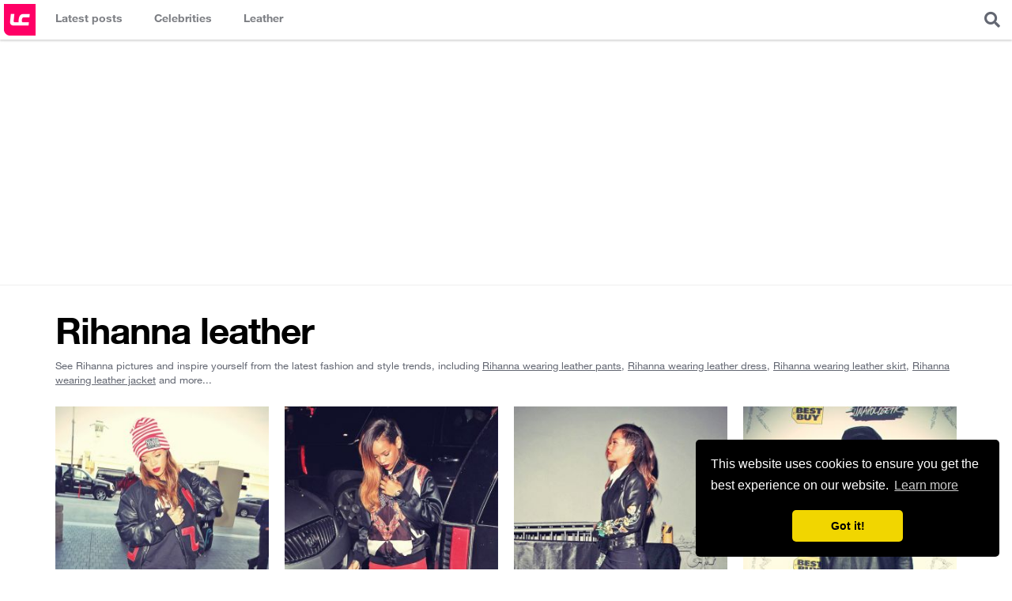

--- FILE ---
content_type: text/html; charset=UTF-8
request_url: https://www.leathercelebrities.com/celebs/rihanna/P36/
body_size: 3750
content:
 



<!doctype html>
<html>
<head>
<meta charset="utf-8">
<meta name="viewport" content="width=device-width, initial-scale=1.0, maximum-scale=1.0">
<title>Rihanna leather style trends - Leather Celebrities</title>
<link rel="canonical" href="https://www.leathercelebrities.com/celebs/rihanna/">
<meta name="keywords" content="Rihanna leather, Rihanna leather styles, Rihanna leather trends, Rihanna leather fashion, shop Rihanna leather" />
<meta name="description" content="See Rihanna pictures and inspire yourself from the latest fashion and style trends, including Rihanna wearing leather pants, leather dress, leather skirt, leather jacket and more..." />
 
<style>
.catagory_description {overflow:hidden; margin-bottom:25px; font-size:13px;}
.catagory_description a { text-decoration:underline; color:inherit  }
</style>
<link rel="icon" href="/images/icons/icon_32x32.png" sizes="32x32" />
<link rel="icon" href="/images/icons/icon_192x192.png" sizes="192x192" />
<link rel="apple-touch-icon-precomposed" href="/images/icons/icon_180x180.png" />
<meta name="msapplication-TileImage" content="/images/icons/icon_270x270.png" />


<link rel="stylesheet" href="/css/style_v4.css?ts=2001260803" >
<link rel="stylesheet" href="https://cdnjs.cloudflare.com/ajax/libs/font-awesome/5.8.2/css/all.min.css" integrity="sha256-BtbhCIbtfeVWGsqxk1vOHEYXS6qcvQvLMZqjtpWUEx8=" crossorigin="anonymous" />

<!-- Global site tag (gtag.js) - Google Analytics -->
<script async src="https://www.googletagmanager.com/gtag/js?id=UA-34381983-7"></script>
<script>
  window.dataLayer = window.dataLayer || [];
  function gtag(){dataLayer.push(arguments);}
  gtag('js', new Date());
  gtag('config', 'UA-34381983-7');
</script>

<script async src="//pagead2.googlesyndication.com/pagead/js/adsbygoogle.js"></script>
<script>
  (adsbygoogle = window.adsbygoogle || []).push({
    google_ad_client: "ca-pub-4432576552594457",
    enable_page_level_ads: true
  });
</script>

<link rel="manifest" href="/manifest.json" />
<script src="https://cdn.onesignal.com/sdks/OneSignalSDK.js" async=""></script>
<script>
  var OneSignal = window.OneSignal || [];
  OneSignal.push(function() {
    OneSignal.init({
      appId: "a9458f5b-c5e6-4668-93e6-9c3f1c7d94d1",
    });
  });
</script>

<link rel="preload" as="script" href="https://live.demand.supply/up.js"><script async data-cfasync="false" type="text/javascript" src="https://live.demand.supply/up.js"></script>




</head>
<body>
<header class="main-header">
	<h1 class="logo"><a href="/" title="Leather Celebrities">Leather Celebrities</a></h1>
	<div class="expand-menu">
		<i class="fas fa-bars" style="display:block; padding:15px; font-size:20px"></i>
	</div>
	<nav class="main-navigation">
		<ul>
			<li class="photos"><a href="/" title="Latest posts"><span class="title">Latest posts</span></a></li>
			<li class="celebs">
                <a href="/celebs/" title="Celebrities in leather"><span class="title">Celebrities</span></a>
                <div class="dropdown">
                 	<div class="col">
<ul>

</ul>
</div> 
                    <div><a href="/celebs/all-celebrities/a/">View all celebrities...</a></div>
                </div>
            </li>
            <li class="fashion">
                <a href="/fashion/" title="Celebrities fashion"><span class="title">Leather</span></a>
                <div class="dropdown">
                    <div class="col">
                        <ul>
                            <li><a href="/fashion/leather-pants/">Leather pants</a></li>
                            <li><a href="/fashion/leather-leggings/">Leather leggings</a></li>
                            <li><a href="/fashion/leather-joggers/">Leather Joggers</a></li>
                            <li><a href="/fashion/latex-pants/">Latex pants</a></li>
                        </ul>
                    </div>                    
                    <div class="col">
                        <ul>
                            <li><a href="/fashion/leather-dress/">Leather dress</a></li>
                            <li><a href="/fashion/leather-midi-dress/">Leather midi dress</a></li>
                            <li><a href="/fashion/leather-mini-dress/">Leather mini dress</a></li>
                            <li><a href="/fashion/latex-dress/">Latex dress</a></li>
                        </ul>
                    </div>                    
                    <div class="col">
                        <ul>
                            <li><a href="/fashion/leather-skirt/">Leather skirt</a></li>
                            <li><a href="/fashion/leather-mini-skirt/">Leather mini skirt</a></li>
                            <li><a href="/fashion/leather-pencil-skirt/">Leather pencil skirt</a></li>
                          	<li><a href="/fashion/latex-skirt/">Latex skirt</a></li>
                        </ul>
                    </div>
                    <div class="col">
                        <ul>
                            <li><a href="/fashion/leather-jacket/">Leather jacket</a></li>
                            <li><a href="/fashion/leather-shorts/">Leather shorts</a></li>
                            <li><a href="/fashion/leather-top/">Leather top</a></li>
                            <li><a href="/fashion/leather-boots/">Leather boots</a></li>
                        </ul>
                    </div>                    
                </div>
            </li>	
		</ul>
	</nav>
	
	<div class="overlayer-content search">
		<div class="expand-box expand-search">
			<i class="fas fa-search" style="display:block; padding:15px; font-size:20px; cursor:pointer"></i>
		</div>
		<div class="box-content search-form">
			<form method="post" action="https://www.leathercelebrities.com/">
<div class='hiddenFields'>
<input type="hidden" name="ACT" value="76" />
<input type="hidden" name="RES" value="" />
<input type="hidden" name="meta" value="AwxXAFZ102r19WJrivf/[base64]/m1uP0K3QC6JGxw3qx6iW/ikAgGWvU4sGJCKwe/KADwqSerOtcYlBaNdqU6IINHS2PC226qFJ8wtEqTKpn3N8nymfwoyIWGgZiC/UbWNFO2q/q1nni/rHw" />
<input type="hidden" name="site_id" value="1" />
<input type="hidden" name="csrf_token" value="84ceb9d8e6fcb60a035c54fdc920caf0f90ea868" />
</div>


			<input type="text" class="text" placeholder="eg: Kendall Jenner Leather Skirt" name="keywords">
			</form>
		</div>
	</div>

</header>

<div class="header-728-ad"><!-- responsive_lc -->
<ins class="adsbygoogle"
     style="display:block"
     data-ad-client="ca-pub-4432576552594457"
     data-ad-slot="5832621986"
     data-ad-format="auto"></ins>
<script>
(adsbygoogle = window.adsbygoogle || []).push({});
</script></div>


<div class="container-content main-wrapper">
	<div class="main-content">

		
			
				<h1 class="post_title mb10">Rihanna leather</h1>
				<p class="catagory_description">See Rihanna pictures and inspire yourself from the latest fashion and style trends, including  
					<a href="/celebs/lookbooks/rihanna,leather-pants/">Rihanna wearing leather pants</a>, 
					<a href="/celebs/lookbooks/rihanna,leather-dress/">Rihanna wearing leather dress</a>,
					<a href="/celebs/lookbooks/rihanna,leather-skirt/">Rihanna wearing leather skirt</a>, 
					<a href="/celebs/lookbooks/rihanna,leather-jacket/">Rihanna wearing leather jacket</a>
					and more...
				</p>
				<div class="box_celeb_photos">
				
				<ul class="clearfix">
					
					<li>
						<a href="/photos/entry/rihanna-at-lax-leaving-to-uk/">
							<img src="https://www.leathercelebrities.com/images/resized/rihanna-at-lax-leaving-to-uk-300x450.jpg" alt="Rihanna at LAX leaving to UK" class="thumb">
							Rihanna at LAX leaving to UK
						</a>
					</li><li>
						<a href="/photos/entry/rihanna-at-my-studio-nightclub/">
							<img src="https://www.leathercelebrities.com/images/resized/rihanna-at-my-studio-nightclub-300x450.jpg" alt="Rihanna at My Studio Nightclub" class="thumb">
							Rihanna at My Studio Nightclub
						</a>
					</li><li>
						<a href="/photos/entry/rihanna-at-greystone-manor/">
							<img src="https://www.leathercelebrities.com/images/resized/rihanna-at-greystone-manor-300x450.jpg" alt="Rihanna at Greystone Manor" class="thumb">
							Rihanna at Greystone Manor
						</a>
					</li><li>
						<a href="/photos/entry/rihanna-unapologetic-album-launch/">
							<img src="https://www.leathercelebrities.com/images/resized/rihanna-unapologetic-album-launch-300x450.jpg" alt="Rihanna Unapologetic album launch" class="thumb">
							Rihanna Unapologetic album launch
						</a>
					</li><li>
						<a href="/photos/entry/rihanna-leave-her-hotel-in-new-york-2012-11-20/">
							<img src="https://www.leathercelebrities.com/images/resized/rihanna-leave-her-hotel-in-new-york-2012-11-20-300x450.jpg" alt="Rihanna leave her Hotel in New York" class="thumb">
							Rihanna leave her Hotel in New York
						</a>
					</li><li>
						<a href="/photos/entry/rihanna-at-lax-airport/">
							<img src="https://www.leathercelebrities.com/images/resized/rihanna-at-lax-airport-300x450.jpg" alt="Rihanna At LAX Airport" class="thumb">
							Rihanna At LAX Airport
						</a>
					</li><li>
						<a href="/photos/entry/rihanna-at-the-facebook-headquarters/">
							<img src="https://www.leathercelebrities.com/images/resized/rihanna-at-the-facebook-headquarters-300x450.jpg" alt="Rihanna at the Facebook Headquarters" class="thumb">
							Rihanna at the Facebook Headquarters
						</a>
					</li><li>
						<a href="/photos/entry/rihanna-was-spotted-leaving-the-gansevoort-hotel/">
							<img src="https://www.leathercelebrities.com/images/resized/rihanna-was-spotted-leaving-the-gansevoort-hotel-300x450.jpg" alt="Rihanna was spotted leaving the Gansevoort hotel" class="thumb">
							Rihanna was spotted leaving the Gansevoort hotel
						</a>
					</li><li>
						<a href="/photos/entry/rihanna-heads-for-dinner-to-scarpetta-beverly-hills/">
							<img src="https://www.leathercelebrities.com/images/resized/rihanna-heads-for-dinner-to-scarpetta-beverly-hills-300x450.jpg" alt="Rihanna heads for dinner to Scarpetta Beverly Hills" class="thumb">
							Rihanna heads for dinner to Scarpetta Beverly Hills
						</a>
					</li><li>
						<a href="/photos/entry/rihanna-go-to-the-recording-studio/">
							<img src="https://www.leathercelebrities.com/images/resized/rihanna-go-to-the-recording-studio-300x450.jpg" alt="Rihanna go to the recording studio" class="thumb">
							Rihanna go to the recording studio
						</a>
					</li><li>
						<a href="/photos/entry/rihanna-performs-at-the-z100-jingle-ball/">
							<img src="https://www.leathercelebrities.com/images/resized/rihanna-performs-at-the-z100-jingle-ball-300x450.jpg" alt="Rihanna performs at the Z100 Jingle Ball" class="thumb">
							Rihanna performs at the Z100 Jingle Ball
						</a>
					</li><li>
						<a href="/photos/entry/rihanna-leaves-rose-club-london/">
							<img src="https://www.leathercelebrities.com/images/resized/rihanna-leaves-rose-club-london-300x450.jpg" alt="Rihanna leaves Rose club London" class="thumb">
							Rihanna leaves Rose club London
						</a>
					</li>
					
				
				</ul>
				<div class="mb20"><!-- responsive_lc -->
<ins class="adsbygoogle"
     style="display:block"
     data-ad-client="ca-pub-4432576552594457"
     data-ad-slot="5832621986"
     data-ad-format="auto"></ins>
<script>
(adsbygoogle = window.adsbygoogle || []).push({});
</script></div><div class="page-navigation">
					<div class="left">
						<a class="browse prev" href="https://www.leathercelebrities.com/celebs/rihanna/P24">&larr;</a><a href="https://www.leathercelebrities.com/celebs/rihanna/P12" class="num">2</a><a href="https://www.leathercelebrities.com/celebs/rihanna/P24" class="num">3</a><strong class="num">4</strong><a href="https://www.leathercelebrities.com/celebs/rihanna/P48" class="num">5</a><a href="https://www.leathercelebrities.com/celebs/rihanna/P60" class="num">6</a><a class="browse next" href="https://www.leathercelebrities.com/celebs/rihanna/P48">Next &rarr;</a>
					</div>
					<div class="right">Page 4 of 6</div>
				</div>
				<p  class="celeb_lookbook">Inspire yourself from Rihanna latest fashion and style trends, including Rihanna wearing leather pants, leather dress, leather skirt, leather jacket and more...</p>
				
			</div>
                
                
			
			
	</div>
	<!--/main-content-->
	
</div>
<!--/main-wrapper-->	
<footer class="main-footer main-wrapper" style="background:#fff; z-index:2; position:relative">
	
	<div class="footer-top">
		<aside class="footer-728-ad"><!-- responsive_lc -->
<ins class="adsbygoogle"
     style="display:block"
     data-ad-client="ca-pub-4432576552594457"
     data-ad-slot="5832621986"
     data-ad-format="auto"></ins>
<script>
(adsbygoogle = window.adsbygoogle || []).push({});
</script></aside>
	</div>
	

	<div class="site-info">
		<p class="left">&copy; 2026 Leather Celebrities</p>
		<nav class="right footer-navigation">
			<a href="/pages/about/">About</a>
			<a href="/pages/copyright/">Copyright</a>
			<a href="/pages/contact/">Contact</a>
			<a href="/pages/policy/">Privacy Policy</a>
			<a href="https://voucher.ro/">Voucher Reducere</a>
		</nav>
		<ul class="social-networks-links">
			<li><a href="//www.facebook.com/LeatherCelebritiesCom" target="_blank"><span class="fab fa-facebook-square"></span></a></li>
			<li><a href="//twitter.com/leathergirls" target="_blank"><span class="fab fa-twitter-square"></span></a></li>
			<li><a href="//pinterest.com/leathergirls/" target="_blank"><span class="fab fa-pinterest"></span></a></li>
			<li><a href="//www.instagram.com/leather_celebs/" target="_blank"><span class="fab fa-instagram"></span></a></li>
		</ul>


	</div>

</footer>
<!--/main-footer-->


<script src="https://code.jquery.com/jquery-3.4.1.slim.min.js" integrity="sha256-pasqAKBDmFT4eHoN2ndd6lN370kFiGUFyTiUHWhU7k8=" crossorigin="anonymous"></script>
<script src="/js/main.js?v=3"></script>
<script src="https://cdnjs.cloudflare.com/ajax/libs/sticky-kit/1.1.3/sticky-kit.min.js"></script>
<script>
$(".sticky_widget").stick_in_parent();
</script>

<link rel="stylesheet" type="text/css" href="//cdnjs.cloudflare.com/ajax/libs/cookieconsent2/3.0.3/cookieconsent.min.css" />
<script src="//cdnjs.cloudflare.com/ajax/libs/cookieconsent2/3.0.3/cookieconsent.min.js"></script>
<script>
window.addEventListener("load", function(){
window.cookieconsent.initialise({
  "palette": {
    "popup": {
      "background": "#000"
    },
    "button": {
      "background": "#f1d600"
    }
  },
  "theme": "classic",
  "position": "bottom-right",
  "content": {
    "href": "/pages/policy/"
  }
})});
</script>



<script defer src="https://static.cloudflareinsights.com/beacon.min.js/vcd15cbe7772f49c399c6a5babf22c1241717689176015" integrity="sha512-ZpsOmlRQV6y907TI0dKBHq9Md29nnaEIPlkf84rnaERnq6zvWvPUqr2ft8M1aS28oN72PdrCzSjY4U6VaAw1EQ==" data-cf-beacon='{"version":"2024.11.0","token":"45f134c6d161489db2ec56bfd9242388","r":1,"server_timing":{"name":{"cfCacheStatus":true,"cfEdge":true,"cfExtPri":true,"cfL4":true,"cfOrigin":true,"cfSpeedBrain":true},"location_startswith":null}}' crossorigin="anonymous"></script>
</body>
</html>

--- FILE ---
content_type: text/html; charset=utf-8
request_url: https://www.google.com/recaptcha/api2/aframe
body_size: 269
content:
<!DOCTYPE HTML><html><head><meta http-equiv="content-type" content="text/html; charset=UTF-8"></head><body><script nonce="Jndk3T2u0xVTKEvWRPAtqA">/** Anti-fraud and anti-abuse applications only. See google.com/recaptcha */ try{var clients={'sodar':'https://pagead2.googlesyndication.com/pagead/sodar?'};window.addEventListener("message",function(a){try{if(a.source===window.parent){var b=JSON.parse(a.data);var c=clients[b['id']];if(c){var d=document.createElement('img');d.src=c+b['params']+'&rc='+(localStorage.getItem("rc::a")?sessionStorage.getItem("rc::b"):"");window.document.body.appendChild(d);sessionStorage.setItem("rc::e",parseInt(sessionStorage.getItem("rc::e")||0)+1);localStorage.setItem("rc::h",'1768896195473');}}}catch(b){}});window.parent.postMessage("_grecaptcha_ready", "*");}catch(b){}</script></body></html>